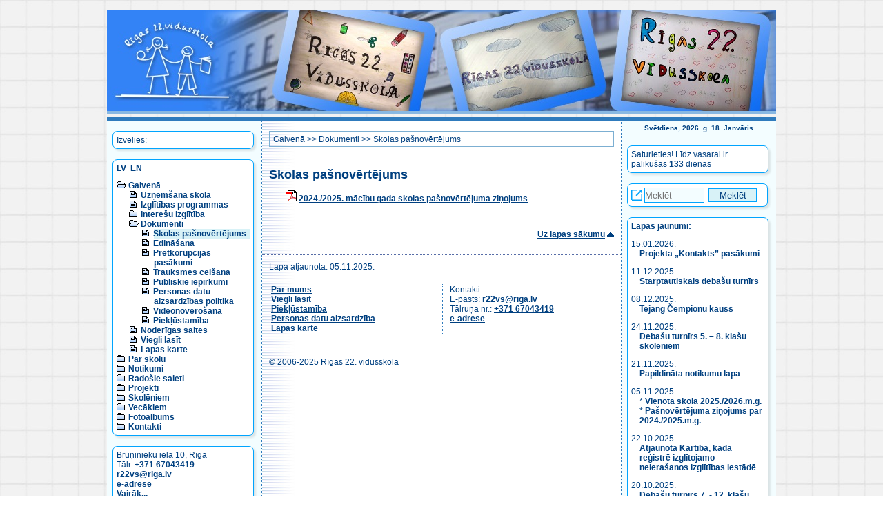

--- FILE ---
content_type: text/html; charset=UTF-8
request_url: https://www.r22vsk.lv/v1/index.php?val=lv&l1=1&l2=6&l3=1
body_size: 6513
content:
<!DOCTYPE html>

<html lang="lv">
<head>
<title>Skolas pašnovērtējums, Dokumenti, Galvenā - Rīgas 22. vidusskola</title>
<!--<meta property="fb:admins" content="100000809084111" >-->
<meta http-equiv="content-type" content="text/html; charset=utf-8">
<meta name="title" content="Skolas pašnovērtējums, Dokumenti, Galvenā | Rīgas 22. vidusskola.">
<meta name="description" content="Skolas pašnovērtējums, Dokumenti, Galvenā | Rīgas 22. vidusskola: izglītības programmas, tradīcijas, vēsture, notikumi, fotoalbūms un cita informācija par skolu.">
<meta name="keywords" content="Rīgas 22. vidusskola,par skolu,vēsture,tradīcijas,noteikumi,klases,notikumi,foto,albums,Рижская,средняя,школа,№22,О школе,Образовательные программы,Образование по интересам,Нормативные документы,История,Традиции,Правила,Классы,События,Фотоальбом,">
<meta name="author" content="Rīgas 22. vidusskola">
<meta name="viewport" content="width=device-width, initial-scale=1.0">
<link rel="stylesheet" href="style2.css" type="text/css">
<script src="date.js"></script>

</head>

<BODY id="top">
<!-- <a name="top"></a> -->

<div id="divIetvars">
    <div id="divLogo">
			<a href="/v1/index.php?val=lv"><IMG id="divLogoImg" src="bildes/logo2021_02.jpg" border="0" alt="Logo"></a>
    </div><!--divLogo-->
	  
	<div id="divGalvena">
		<!-- KREISĀ KOLONNA -->
		<div id="divKreisaKolonna">
			<!-- MENU poga priekš maziem ekrāniem -->
            <input type="checkbox" id="divMenuPoga">
            <label for="divMenuPoga" id="divMenuPogaLabel" class="leftrightcolumn">
            <!-- tabindex="0" -->
                <span><img src="bildes/icon_menu.png" alt="[Izvēlne/Меню/Menu - Spied atstarpi/Жми пробел/Use space]"></span>
            </label>
					
            <!-- Kreisās puses kolonnas daļa, kas paslēpjas uz maziem ekrāniem -->
			<div id="divGalvenaKreisaMenu">
				<!-- MENU -->
				<!--<div class="divGalvenaKreisaMenuIzvelies">-->
				<div class="leftrightcolumn">
					<!--<div class="divIzvelies">-->
					Izvēlies:					<!--</div>-->
				</div>
				<div class="leftrightcolumn">
					<div class="menu_list">
					<nav>
						<!-- MENU kresajā pusē -->
						<div id="divValodasIzvele"><a href="/v1/index.php?val=lv&amp;l1=1&amp;l2=6&amp;l3=1">LV</a>&nbsp;&nbsp;<a href="/v1/index.php?val=en&amp;l1=1&amp;l2=6&amp;l3=1">EN</a></div><div style="height:1px;background-image: url(bildes/bg_horz.gif);background-repeat: repeat-x;margin: 5px 2px 5px 0;"></div>
<ul> 
 <li><img src="bildes/menudop.gif" alt=""> <A href="/v1/index.php?val=lv&amp;l1=1&amp;l2=0&amp;l3=0">Galvenā</a>
    <ul>
      <li><img src="bildes/menudoc.gif" alt=""> <A href="/v1/index.php?val=lv&amp;l1=1&amp;l2=10&amp;l3=0">Uzņemšana skolā</a>
      </li>
      <li><img src="bildes/menudoc.gif" alt=""> <A href="/v1/index.php?val=lv&amp;l1=1&amp;l2=1&amp;l3=0">Izglītības programmas</a>
      </li>
      <li><img src="bildes/menudir.gif" alt=""> <A href="/v1/index.php?val=lv&amp;l1=1&amp;l2=2&amp;l3=0">Interešu izglītība</a>
      </li>
      <li><img src="bildes/menudop.gif" alt=""> <A href="/v1/index.php?val=lv&amp;l1=1&amp;l2=6&amp;l3=0">Dokumenti</a>
        <ul>
          <li><div class="menu_active"><img src="bildes/menudoc.gif" alt=""> <A href="/v1/index.php?val=lv&amp;l1=1&amp;l2=6&amp;l3=1">Skolas pašnovērtējums</a></div</li>
          <li><img src="bildes/menudoc.gif" alt=""> <A href="/v1/index.php?val=lv&amp;l1=1&amp;l2=6&amp;l3=7">Ēdināšana</a></li>
          <li><img src="bildes/menudoc.gif" alt=""> <A href="/v1/index.php?val=lv&amp;l1=1&amp;l2=6&amp;l3=2">Pretkorupcijas pasākumi</a></li>
          <li><img src="bildes/menudoc.gif" alt=""> <A href="/v1/index.php?val=lv&amp;l1=1&amp;l2=6&amp;l3=8">Trauksmes celšana</a></li>
          <li><img src="bildes/menudoc.gif" alt=""> <A href="/v1/index.php?val=lv&amp;l1=1&amp;l2=6&amp;l3=3">Publiskie iepirkumi</a></li>
          <li><img src="bildes/menudoc.gif" alt=""> <A href="/v1/index.php?val=lv&amp;l1=1&amp;l2=6&amp;l3=4">Personas datu aizsardzības politika</a></li>
          <li><img src="bildes/menudoc.gif" alt=""> <A href="/v1/index.php?val=lv&amp;l1=1&amp;l2=6&amp;l3=5">Videonovērošana</a></li>
          <li><img src="bildes/menudoc.gif" alt=""> <A href="/v1/index.php?val=lv&amp;l1=1&amp;l2=6&amp;l3=6">Piekļūstamība</a></li>
        </ul>
      </li>
      <li><img src="bildes/menudoc.gif" alt=""> <A href="/v1/index.php?val=lv&amp;l1=1&amp;l2=8&amp;l3=0">Noderīgas saites</a>
      </li>
      <li><img src="bildes/menudoc.gif" alt=""> <A href="/v1/index.php?val=lv&amp;l1=1&amp;l2=7&amp;l3=0">Viegli lasīt</a>
      </li>
      <li><img src="bildes/menudoc.gif" alt=""> <A href="/v1/index.php?val=lv&amp;l1=1&amp;l2=9&amp;l3=0">Lapas karte</a>
      </li>
    </ul>
  </li>
  <li><img src="bildes/menudir.gif" alt=""> <A href="/v1/index.php?val=lv&amp;l1=7&amp;l2=0&amp;l3=0">Par skolu</a> </li>
  <li><img src="bildes/menudir.gif" alt=""> <A href="/v1/index.php?val=lv&amp;l1=8&amp;l2=0&amp;l3=0">Notikumi</a> </li>
  <li><img src="bildes/menudir.gif" alt=""> <A href="/v1/index.php?val=lv&amp;l1=2&amp;l2=0&amp;l3=0">Radošie saieti</a> </li>
  <li><img src="bildes/menudir.gif" alt=""> <A href="/v1/index.php?val=lv&amp;l1=11&amp;l2=0&amp;l3=0">Projekti</a> </li>
  <li><img src="bildes/menudir.gif" alt=""> <A href="/v1/index.php?val=lv&amp;l1=4&amp;l2=0&amp;l3=0">Skolēniem</a> </li>
  <li><img src="bildes/menudir.gif" alt=""> <A href="/v1/index.php?val=lv&amp;l1=5&amp;l2=0&amp;l3=0">Vecākiem</a> </li>
  <li><img src="bildes/menudir.gif" alt=""> <A href="/v1/index.php?val=lv&amp;l1=6&amp;l2=0&amp;l3=0">Fotoalbums</a> </li>
  <li><img src="bildes/menudir.gif" alt=""> <A href="/v1/index.php?val=lv&amp;l1=90&amp;l2=0&amp;l3=0">Kontakti</a> </li>
</ul>                    </nav>
					</div>
				</div>

				<aside>
					<!-- KONTAKTI -->
					<div class="leftrightcolumn">
						Bruņinieku iela 10, Rīga<br>Tālr. <a href="tel:+37167043419">+371 67043419</a><br><a href="mailto:r22vs@riga.lv">r22vs@riga.lv</a><br><a href="https://latvija.gov.lv/KDV/Write/NewMessage?id=817fcf6f-e361-4ebe-9fbe-4311817540a4" target="_blank">e-adrese</a><br>						<A href="/v1/index.php?val=lv&amp;l1=90&amp;l2=0&amp;l3=0">Vairāk...</A>
					</div>

					<!-- E-klases reklāma, skolas sociālie tīkli -->
					<div class="leftrightcolumn csscenter">
						<a href="https://www.facebook.com/r22vsk/" target="_blank"><img src="bildes/linkto_facebook.png" border="0" alt="Skolas Facebook lapa" class="logoIcon"></a>
						<a href="https://www.instagram.com/r22vsk/" target="_blank"><img src="bildes/linkto_instagram.png" border="0" alt="Skolas Instagram lapa" class="logoIcon"></a>
						<a href="https://www.e-klase.lv/" target="_blank"><img src="bildes/e-klase_logo.png" border="0" alt="Saite uz E-klase" class="logoIcon"></a>
						<div style="text-align:right"><img src="bildes/icon_link.png" alt="Link icon"></div>
					</div>

					<!-- REKLĀMAS uz soctīkliem -->
					<div class="leftrightcolumn">
						<!-- http://sharingbuttons.io/ -->
						
						<!-- Sharingbutton Facebook -->
						<a aria-label="Share to Facebook" class="resp-sharing-button__link" href="https://facebook.com/sharer/sharer.php?u=https%3A%2F%2Fr22vsk.lv%2Fv1%2Findex.php%3Fval%3Dlv%26l1%3D1%26l2%3D6%26l3%3D1" target="_blank" rel="noopener" aria-label="">
						  <div class="resp-sharing-button resp-sharing-button--facebook resp-sharing-button--small"><div aria-hidden="true" class="resp-sharing-button__icon resp-sharing-button__icon--circle">
							<svg xmlns="http://www.w3.org/2000/svg" viewBox="0 0 24 24"><circle cx="12" cy="12" r="11.5"/><path d="M15.84 9.5H13.5V8.48c0-.53.35-.65.6-.65h1.4v-2.3h-2.35c-2.3 0-2.65 1.7-2.65 2.8V9.5h-2v2h2v7h3v-7h2.1l.24-2z"/></svg>
							</div>
						  </div>
						</a>

						<!-- Sharingbutton Twitter -->
						<a aria-label="Share to Twitter" class="resp-sharing-button__link" href="https://twitter.com/intent/tweet/?text=R%C4%ABgas%2022.%20vidusskola&amp;url=https%3A%2F%2Fr22vsk.lv%2Fv1%2Findex.php%3Fval%3Dlv%26l1%3D1%26l2%3D6%26l3%3D1" target="_blank" rel="noopener" aria-label="">
						  <div class="resp-sharing-button resp-sharing-button--twitter resp-sharing-button--small"><div aria-hidden="true" class="resp-sharing-button__icon resp-sharing-button__icon--circle">
							<svg xmlns="http://www.w3.org/2000/svg" viewBox="0 0 24 24"><path d="M18.5 7.4l-2 .2c-.4-.5-1-.8-2-.8C13.3 6.8 12 8 12 9.4v.6c-2 0-4-1-5.4-2.7-.2.4-.3.8-.3 1.3 0 1 .4 1.7 1.2 2.2-.5 0-1 0-1.2-.3 0 1.3 1 2.3 2 2.6-.3.4-.7.4-1 0 .2 1.4 1.2 2 2.3 2-1 1-2.5 1.4-4 1 1.3 1 2.7 1.4 4.2 1.4 4.8 0 7.5-4 7.5-7.5v-.4c.5-.4.8-1.5 1.2-2z"/><circle cx="12" cy="12" r="11.5"/></svg>
							</div>
						  </div>
						</a>

						<!-- Sharingbutton Tumblr -->
						<a aria-label="Share to Tumblr" class="resp-sharing-button__link" href="https://www.tumblr.com/widgets/share/tool?posttype=link&amp;title=R%C4%ABgas%2022.%20vidusskola&amp;caption=R%C4%ABgas%2022.%20vidusskola&amp;content=https%3A%2F%2Fr22vsk.lv%2Fv1%2Findex.php%3Fval%3Dlv%26l1%3D1%26l2%3D6%26l3%3D1&amp;canonicalUrl=https%3A%2F%2Fr22vsk.lv%2Fv1%2Findex.php%3Fval%3Dlv%26l1%3D1%26l2%3D6%26l3%3D1&amp;shareSource=tumblr_share_button" target="_blank" rel="noopener" aria-label="">
						  <div class="resp-sharing-button resp-sharing-button--tumblr resp-sharing-button--small"><div aria-hidden="true" class="resp-sharing-button__icon resp-sharing-button__icon--circle">
							<svg xmlns="http://www.w3.org/2000/svg" viewBox="0 0 24 24"><circle cx="12" cy="12" r="11.5"/><path d="M12.5 4.5v3h2v2h-2v3.72c0 2.47 1.48 2.7 3 1.7v2.7c-4.1 1.92-6-.62-6-3.6V9.5h-2V8.14c.55-.18 1.24-.43 1.63-.77.4-.33.7-.73.94-1.2.24-.46.4-.95.5-1.67h1.93z"/></svg>
							</div>
						  </div>
						</a>

						<!-- Sharingbutton E-Mail -->
						<a aria-label="Share to E-Mail" class="resp-sharing-button__link" href="mailto:?subject=R%C4%ABgas%2022.%20vidusskola&amp;body=https%3A%2F%2Fr22vsk.lv%2Fv1%2Findex.php%3Fval%3Dlv%26l1%3D1%26l2%3D6%26l3%3D1" target="_self" rel="noopener" aria-label="">
						  <div class="resp-sharing-button resp-sharing-button--email resp-sharing-button--small"><div aria-hidden="true" class="resp-sharing-button__icon resp-sharing-button__icon--circle">
							<svg xmlns="http://www.w3.org/2000/svg" viewBox="0 0 24 24"><path d="M19.5 16c0 .8-.7 1.5-1.5 1.5H6c-.8 0-1.5-.7-1.5-1.5V8c0-.8.7-1.5 1.5-1.5h12c.8 0 1.5.7 1.5 1.5v8zm-2-7.5L12 13 6.5 8.5m11 6l-4-2.5m-7 2.5l4-2.5"/><circle cx="12" cy="12" r="11.5"/></svg>
							</div>
						  </div>
						</a>

						<!-- Sharingbutton Pinterest -->
						<a aria-label="Share to Pinterest" class="resp-sharing-button__link" href="https://pinterest.com/pin/create/button/?url=https%3A%2F%2Fr22vsk.lv%2Fv1%2Findex.php%3Fval%3Dlv%26l1%3D1%26l2%3D6%26l3%3D1&amp;media=https%3A%2F%2Fr22vsk.lv%2Fv1%2Findex.php%3Fval%3Dlv%26l1%3D1%26l2%3D6%26l3%3D1&amp;description=R%C4%ABgas%2022.%20vidusskola" target="_blank" rel="noopener" aria-label="">
						  <div class="resp-sharing-button resp-sharing-button--pinterest resp-sharing-button--small"><div aria-hidden="true" class="resp-sharing-button__icon resp-sharing-button__icon--circle">
							  <svg xmlns="http://www.w3.org/2000/svg" viewBox="0 0 24 24"><circle cx="12" cy="12" r="11.5"/><path d="M8 11.2c-.15-.32-.25-.72-.25-1.22 0-2.32 1.74-4.4 4.53-4.4 2.47 0 3.82 1.5 3.82 3.52 0 2.64-1.17 4.88-2.9 4.88-.97 0-1.7-.8-1.46-1.77.28-1.14.8-2.4.8-3.23 0-.76-.4-1.38-1.23-1.38-.95 0-1.74 1-1.74 2.37 0 .86.3 1.45.3 1.45l-1.2 5c-.34 1.5-.04 3.33-.02 3.5.02.1.16.15.22.06.1-.12 1.26-1.56 1.66-3l.66-2.53c.32.6 1.25 1.14 2.24 1.14 2.95 0 4.95-2.7 4.95-6.3 0-2.73-2.3-5.27-5.82-5.27-4.36 0-6.57 3.14-6.57 5.75 0 .85.18 1.64.53 2.28l1.5-.8z"/></svg>
							</div>
						  </div>
						</a>

						<!-- Sharingbutton LinkedIn -->
						<a aria-label="Share to Linkedin" class="resp-sharing-button__link" href="https://www.linkedin.com/shareArticle?mini=true&amp;url=https%3A%2F%2Fr22vsk.lv%2Fv1%2Findex.php%3Fval%3Dlv%26l1%3D1%26l2%3D6%26l3%3D1&amp;title=R%C4%ABgas%2022.%20vidusskola&amp;summary=R%C4%ABgas%2022.%20vidusskola&amp;source=https%3A%2F%2Fr22vsk.lv%2Fv1%2Findex.php%3Fval%3Dlv%26l1%3D1%26l2%3D6%26l3%3D1" target="_blank" rel="noopener" aria-label="">
						  <div class="resp-sharing-button resp-sharing-button--linkedin resp-sharing-button--small"><div aria-hidden="true" class="resp-sharing-button__icon resp-sharing-button__icon--circle">
							<svg xmlns="http://www.w3.org/2000/svg" viewBox="0 0 24 24"><circle cx="12" cy="12" r="11.5"/><path d="M15 12.5c-.28 0-.5.22-.5.5v3.5h-3s.03-6.48 0-7h3v.83s.46-.75 1.7-.75c1.56 0 2.3 1.12 2.3 3.3v3.62h-3V13c0-.28-.23-.5-.5-.5zm-7.5-3h2v7h-2z"/><circle cx="8.5" cy="6.5" r="1"/></svg>
							</div>
						  </div>
						</a>

						<!-- Sharingbutton Reddit -->
						<a aria-label="Share to Reddit" class="resp-sharing-button__link" href="https://reddit.com/submit/?url=https%3A%2F%2Fr22vsk.lv%2Fv1%2Findex.php%3Fval%3Dlv%26l1%3D1%26l2%3D6%26l3%3D1&amp;resubmit=true&amp;title=R%C4%ABgas%2022.%20vidusskola" target="_blank" rel="noopener" aria-label="">
						  <div class="resp-sharing-button resp-sharing-button--reddit resp-sharing-button--small"><div aria-hidden="true" class="resp-sharing-button__icon resp-sharing-button__icon--circle">
							  <svg xmlns="http://www.w3.org/2000/svg" viewBox="0 0 24 24"><circle cx="12" cy="12" r="11.5"/><ellipse cx="12" cy="14.37" rx="6.2" ry="4.24"/><path d="M14.3 16.25c-.62.36-1.42.57-2.3.57-.88 0-1.7-.2-2.32-.58"/><circle cx="14.61" cy="13.39" r=".98"/><circle cx="9.39" cy="13.39" r=".98"/><path d="M16.4 11.38c.26-.55.82-.92 1.47-.92.9 0 1.63.73 1.63 1.63 0 .8-.6 1.47-1.38 1.6"/><circle cx="17.22" cy="7.52" r="1.63"/><path d="M7.6 11.38c-.26-.54-.82-.92-1.47-.92-.9 0-1.63.73-1.63 1.63 0 .8.6 1.47 1.38 1.6M12 10.12s-.08-4.82 3.6-2.6"/></svg>
							</div>
						  </div>
						</a>

						<!-- Sharingbutton WhatsApp -->
						<a aria-label="Share to WhatsApp" class="resp-sharing-button__link" href="whatsapp://send?text=R%C4%ABgas%2022.%20vidusskola%20https%3A%2F%2Fr22vsk.lv%2Fv1%2Findex.php%3Fval%3Dlv%26l1%3D1%26l2%3D6%26l3%3D1" target="_blank" rel="noopener" aria-label="">
						  <div class="resp-sharing-button resp-sharing-button--whatsapp resp-sharing-button--small"><div aria-hidden="true" class="resp-sharing-button__icon resp-sharing-button__icon--circle">
							<svg xmlns="http://www.w3.org/2000/svg" viewBox="0 0 24 24"><circle xmlns="http://www.w3.org/2000/svg" cx="12" cy="12" r="11.5"/><path stroke-width="1px" d="M17.6 6.2c-1.5-1.5-3.4-2.3-5.5-2.3-4.3 0-7.8 3.5-7.8 7.8 0 1.4.4 2.7 1 3.9l-1.1 4 4.1-1.1c1.1.6 2.4.9 3.7.9 4.3 0 7.8-3.5 7.8-7.8.1-2-.7-3.9-2.2-5.4zm-5.5 11.9c-1.2 0-2.3-.3-3.3-.9l-.2-.1-2.4.6.7-2.4-.2-.2c-.6-1-1-2.2-1-3.4 0-3.6 2.9-6.5 6.5-6.5 1.7 0 3.3.7 4.6 1.9 1.2 1.2 1.9 2.8 1.9 4.6-.1 3.5-3 6.4-6.6 6.4zm3.5-4.8c-.2-.1-1.1-.6-1.3-.6-.2-.1-.3-.1-.4.1-.1.2-.5.6-.6.8-.1.1-.2.1-.4 0s-.8-.3-1.6-1c-.6-.5-1-1.2-1.1-1.3-.1-.2 0-.3.1-.4l.3-.3s.1-.2.2-.3c.1-.1 0-.2 0-.3s-.4-1.1-.6-1.4c-.2-.4-.3-.3-.4-.3h-.4s-.3 0-.5.2-.7.7-.7 1.6c0 1 .7 1.9.8 2s1.4 2.1 3.3 2.9c.5.2.8.3 1.1.4.5.1.9.1 1.2.1.4-.1 1.1-.5 1.3-.9.2-.5.2-.8.1-.9 0-.2-.2-.3-.4-.4z"/></svg>
							</div>
						  </div>
						</a>

						<!-- Sharingbutton VK -->
						<a aria-label="Share to VK" class="resp-sharing-button__link" href="http://vk.com/share.php?title=R%C4%ABgas%2022.%20vidusskola&amp;url=https%3A%2F%2Fr22vsk.lv%2Fv1%2Findex.php%3Fval%3Dlv%26l1%3D1%26l2%3D6%26l3%3D1" target="_blank" rel="noopener" aria-label="">
						  <div class="resp-sharing-button resp-sharing-button--vk resp-sharing-button--small"><div aria-hidden="true" class="resp-sharing-button__icon resp-sharing-button__icon--circle">
							<svg xmlns="http://www.w3.org/2000/svg" viewBox="0 0 24 24"><circle cx="12" cy="12" r="11.5"/><path stroke-width="1.5px" d="M20.44 7.62h-2.9c-.24 0-.463.133-.577.347 0 0-1.156 2.13-1.528 2.848-1 1.932-1.647 1.326-1.647.43V8.152c0-.537-.436-.972-.973-.972h-2.182c-.604-.044-1.188.227-1.543.717 0 0 1.106-.18 1.106 1.313 0 .37.02 1.434.035 2.328.008.355-.274.65-.63.656-.187.003-.365-.074-.49-.213-.892-1.24-1.632-2.585-2.202-4.004-.1-.216-.316-.355-.556-.355H3.716c-.248 0-.45.198-.452.445 0 .055.01.108.028.16.8 2.195 4.25 9.094 8.185 9.094h1.655c.362 0 .654-.294.654-.655v-1c0-.356.29-.643.646-.643.162 0 .32.063.438.175l1.98 1.862c.18.166.413.26.658.26h2.604c1.255 0 1.255-.872.57-1.547-.48-.474-2.22-2.308-2.22-2.308-.307-.32-.336-.813-.07-1.166.563-.742 1.482-1.95 1.873-2.47.534-.707 1.498-2.21.176-2.21z"/></svg>
							</div>
						  </div>
						</a>

						<!-- Sharingbutton Telegram -->
						<a aria-label="Share to Telegram" class="resp-sharing-button__link" href="https://telegram.me/share/url?text=R%C4%ABgas%2022.%20vidusskola&amp;url=https%3A%2F%2Fr22vsk.lv%2Fv1%2Findex.php%3Fval%3Dlv%26l1%3D1%26l2%3D6%26l3%3D1" target="_blank" rel="noopener" aria-label="">
						  <div class="resp-sharing-button resp-sharing-button--telegram resp-sharing-button--small"><div aria-hidden="true" class="resp-sharing-button__icon resp-sharing-button__icon--circle">
							<svg xmlns="http://www.w3.org/2000/svg" viewBox="0 0 24 24"><circle cx="12" cy="12" r="11.5"/><path d="M2.505 11.053c-.31.118-.505.738-.505.738s.203.62.513.737l3.636 1.355 1.417 4.557a.787.787 0 0 0 1.25.375l2.115-1.72a.29.29 0 0 1 .353-.01L15.1 19.85a.786.786 0 0 0 .746.095.786.786 0 0 0 .487-.573l2.793-13.426a.787.787 0 0 0-1.054-.893l-15.568 6z"/></svg>
							</div>
						  </div>
						</a>

						<div style="text-align:right"><img src="bildes/icon_share.png" alt="Share icon"></div>

					</div>
				</aside>
			</div>

			<!-- Saite uz jaunumiem (rāda uz maziem ekrāniem) -->
			<div id="divJaunumiLnk" class="csscenter"><a href="#news"><img src="bildes/icon_news.png" alt="[Jaunumi/Новости/News]"></a></div>
		</div> <!-- divKreisaKolonna -->
		
		
		
		
		<!-- VIDUS -->
		<div id="divVidusKolonna">
					
			<div id="divVidusKolonnaSaturaDiv">
				<div class="satursaugsa">
					<!-- LAPAS CEĻŠ -->
					<div class="title2">
						<a href="/v1/index.php?val=lv&amp;l1=1&amp;l2=0&amp;l3=0">Galvenā</a> &gt;&gt; <a href="/v1/index.php?val=lv&amp;l1=1&amp;l2=6&amp;l3=0">Dokumenti</a> &gt;&gt; <a href="/v1/index.php?val=lv&amp;l1=1&amp;l2=6&amp;l3=1">Skolas pašnovērtējums</a>					</div>
				</div>
				<div class="saturs">
				<article>
						<!-- LAPAS SATURS -->
						
<h2>Skolas pašnovērtējums</h2>
<p><img src="bildes/icon_pdf.gif" alt=" " title="icon_pdf" width="16" height="16" /> <a href="datnes/galvenaa/R22vskPasnovertejumaZinojums2025.pdf" target="_blank">2024./2025. mācību gada skolas pašnovērtējuma ziņojums</a><br /></p><p><a href="datnes/galvenaa/R22vskPasnovertejumaZinojums2018.pdf" target="_blank"></a><br />
</p>








						
						<p align="right"><a href="#top" class="saites">Uz lapas sākumu</a> <img src="bildes/top.gif" alt="Top" width="10" height="7"></p>
						<!-- LAPAS SATURA BEIGAS -->
				</article>
				</div>

				<!-- APAKŠA -->
				<div id="divGalvenaApaksa">
                    <footer>
					<div class="saturs">
								Lapa atjaunota: 05.11.2025.<br><table class="footertable"><tr><td><a href="index.php?val=lv&l1=1&l2=0&l3=0">Par mums</a><br><a href="index.php?val=lv&l1=1&l2=7&l3=0">Viegli lasīt</a><br><a href="index.php?val=lv&l1=1&l2=6&l3=6">Piekļūstamība</a><br><a href="index.php?val=lv&l1=1&l2=6&l3=4">Personas datu aizsardzība</a><br><a href="index.php?val=lv&l1=1&l2=9&l3=0">Lapas karte</a><br></td><td class="footertablelefborder">Kontakti: <br>E-pasts: <a href="mailto:r22vs@riga.lv">r22vs@riga.lv</a> <br>Tālruņa nr.: <a href="tel:+37167043419">+371 67043419</a><br><a href="https://latvija.gov.lv/KDV/Write/NewMessage?id=817fcf6f-e361-4ebe-9fbe-4311817540a4" target="_blank">e-adrese</a><br></td></tr></table>© 2006-2025 Rīgas 22. vidusskola					</div>
					</footer>
				</div> <!-- divGalvenaApaksa -->

			</div> <!--divVidusKolonnaSaturaDiv-->

			<div id="divLabaKolonna">
			<aside>
                <a name="news"></a>
                <div class="datetext"><SCRIPT language="JavaScript" type="text/javascript"> renderDate_lv();</SCRIPT></div>
				<div class="leftrightcolumn">
					Saturieties! Līdz vasarai ir <SCRIPT language="JavaScript" type="text/javascript">countdown_lv(2026,5,31);</SCRIPT>				</div>

				<div class="leftrightcolumn searchformcolumn">
                    <!-- Google search BEGIN -->
                    <form action="https://www.google.com" id="cse-search-box" target="_blank" class="searchform" placeholder="Meklēt">
					<div>
						<img style="vertical-align:middle;" src="bildes/icon_link.png" alt="Link icon">
						<input type="hidden" name="cx" value="partner-pub-7742652384532972:5nlbb4lix8h" >
						<input type="hidden" name="ie" value="UTF-8" >
						<input type="text" name="q" size="10"  class="searchfield" placeholder="Meklēt">
						<input type="submit" name="sa" value="Meklēt"  class="searchbutton">
					</div>
					</form>
                    <!-- old version with script violates GDPR
					<form action="https://www.google.com" id="cse-search-box" target="_blank" class="searchform">
					<div>
						<input type="hidden" name="cx" value="partner-pub-7742652384532972:5nlbb4lix8h" >
						<input type="hidden" name="ie" value="UTF-8" >
						<input type="text" name="q" size="10"  class="searchfield">
						<input type="submit" name="sa" value="Meklēt"  class="searchbutton">
					</div>
					</form>

					<script type="text/javascript" src="https://www.google.com/coop/cse/brand?form=cse-search-box&amp;lang=lv"></script>
					-->
					<!-- Google search end -->
				</div>

				<div class="leftrightcolumn">
					<div class="divcolumntext" id="divGalvenaLabaSatursNews">
						<strong>Lapas jaunumi:</strong><br>
						<div class="p_list">
<p>15.01.2026.<br /><a href="/v1/index.php?val=lv&amp;l1=11&amp;l2=7&amp;l3=0">Projekta „Kontakts” pasākumi</a>&nbsp;</p><p>11.12.2025.<br /><a href="/v1/index.php?val=lv&amp;l1=8&amp;l2=21&amp;l3=0#20251211">Starptautiskais debašu turnīrs&nbsp;</a>&nbsp;</p><p>08.12.2025.<br /><a href="/v1/index.php?val=lv&amp;l1=8&amp;l2=21&amp;l3=0#20251208">Tejang Čempionu kauss</a>&nbsp;</p><p>24.11.2025.<br /><a href="/v1/index.php?val=lv&amp;l1=8&amp;l2=21&amp;l3=0#20251124">Debašu turnīrs 5. – 8. klašu skolēniem</a>&nbsp;</p><p>21.11.2025.<br /><a href="/v1/index.php?val=lv&amp;l1=8&amp;l2=21&amp;l3=0#20251121">Papildināta notikumu lapa</a>&nbsp;</p><p>05.11.2025.<br />*&nbsp;<a href="/v1/index.php?val=lv&amp;l1=1&amp;l2=6&amp;l3=0">Vienota skola 2025./2026.m.g.</a>&nbsp;<br />*&nbsp;<a href="/v1/index.php?val=lv&amp;l1=1&amp;l2=6&amp;l3=1">Pašnovērtējuma ziņojums par 2024./2025.m.g.</a></p><p>22.10.2025.<br /><a href="/v1/index.php?val=lv&amp;l1=1&amp;l2=6&amp;l3=0">Atjaunota Kārtība, kādā reģistrē izglītojamo neierašanos izglītības iestādē</a>&nbsp;</p><p>20.10.2025.<br /><a href="/v1/index.php?val=lv&amp;l1=8&amp;l2=21&amp;l3=0#20251020">Debašu turnīrs 7. - 12. klašu skolēniem</a></p><p>10.10.2025.<br /><a href="/v1/index.php?val=lv&amp;l1=8&amp;l2=21&amp;l3=0#20251010">Latviešu valodas mācību jomas grupas mēnesis</a>&nbsp;</p><p>08.10.2025.<br /><a href="/v1/index.php?val=lv&amp;l1=8&amp;l2=21&amp;l3=0#20251008">Eiropas Valodu diena</a>&nbsp;</p><p>06.10.2025.<br /><a href="/v1/index.php?val=lv&amp;l1=8&amp;l2=21&amp;l3=0#20251006">5.-8. klašu debašu turnīrs</a>&nbsp;</p><p>17.09.2025.<br /><a href="/v1/index.php?val=lv&amp;l1=5&amp;l2=5&amp;l3=3">Ir precizēti interešu izglītības (pulciņu) laiki</a>&nbsp;</p><p>15.09.2025.<br /><a href="/v1/index.php?val=lv&amp;l1=11&amp;l2=3&amp;l3=9#20250915">Pieteikšanās Erasmus+ projektiem</a>&nbsp;</p><p>02.09.2025.<br /><a href="/v1/index.php?val=lv&amp;l1=8&amp;l2=21&amp;l3=0#20250901">Zinību diena</a>&nbsp;</p><p>05.04.2025.<br /><a href="/v1/index.php?val=lv&amp;l1=6&amp;l2=21&amp;l3=1"> Skolas 80 gadu jubilejas pasākuma foto</a></p><p>11.02.2025.<br /><a href="/v1/index.php?val=lv&amp;l1=8&amp;l2=20&amp;l3=0#20250211">Mēs lepojamies!</a></p><p>13.11.2024.<br /><a href="/v1/index.php?val=lv&amp;l1=8&amp;l2=20&amp;l3=0#20241113">Informācija no ēdinātāja</a><br /></p><p>03.09.2024.<br /><a href="/v1/index.php?val=lv&amp;l1=8&amp;l2=20&amp;l3=0#20240903">Informācija par Valsts aizsardzības mācību</a><br /></p><p>15.07.2024.<br /><a href="/v1/index.php?val=lv&amp;l1=90&amp;l2=0&amp;l3=0">Mainīti tālruņu numuri!</a> <br /></p>



</div>
					</div>
				</div>

			</aside>
			</div> <!-- divLabaKolonna -->

		</div><!-- divVidusKolonna -->
	</div> <!-- divGalvena -->
</div><!-- divIetvars -->


</body>
</html>
